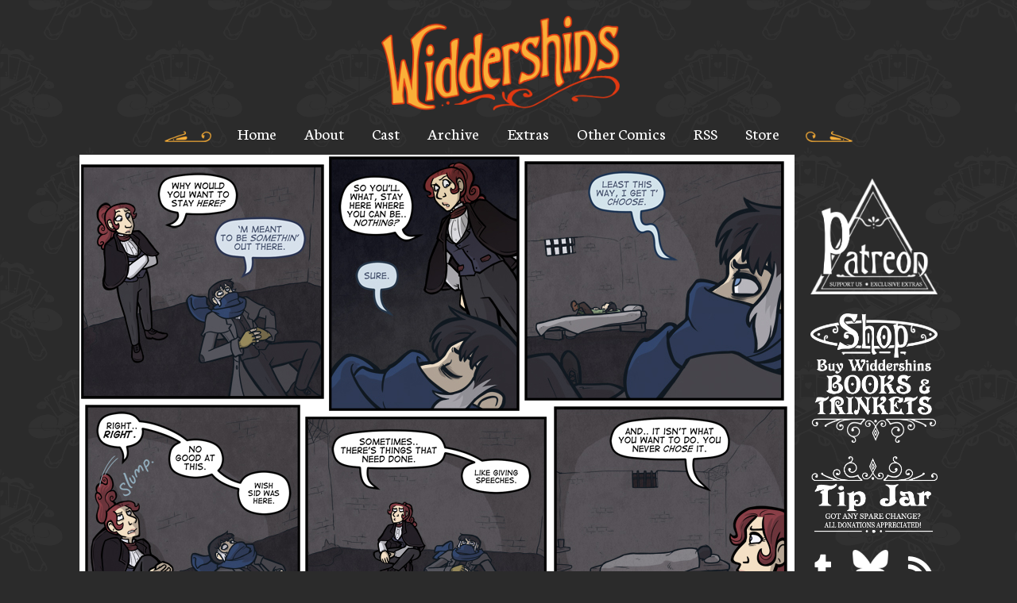

--- FILE ---
content_type: text/html; charset=UTF-8
request_url: https://www.widdershinscomic.com/wdshn/october-17th-2017
body_size: 2802
content:
<!DOCTYPE html>
<html>
<head>

<link href="https://www.widdershinscomic.com/comiccontrol/defaultstyles.css" rel="stylesheet" type="text/css" />
<link rel="shortcut icon" href="https://www.widdershinscomic.com/favicon.ico" type="image/x-icon" />
<meta http-equiv="Content-Type" content="text/html; charset=utf-8" />
<link rel="shortcut icon" href="https://www.widdershinscomic.com/favicon.ico" type="image/x-icon">
<link rel="icon" href="https://www.widdershinscomic.com/favicon.ico" type="image/x-icon">
<link rel="stylesheet" href="https://use.fontawesome.com/releases/v5.6.3/css/all.css" integrity="sha384-UHRtZLI+pbxtHCWp1t77Bi1L4ZtiqrqD80Kn4Z8NTSRyMA2Fd33n5dQ8lWUE00s/"
        crossorigin="anonymous">
<link href="https://www.widdershinscomic.com/widdershins.css?v=4" type="text/css" rel="stylesheet" />


<title>Widdershins - October 17th, 2017</title>
<script src="https://ajax.googleapis.com/ajax/libs/jquery/3.2.1/jquery.min.js"></script>
<script src="https://ajax.googleapis.com/ajax/libs/hammerjs/2.0.8/hammer.min.js"></script>
<meta name="viewport" content="width=device-width, initial-scale=1.0">
<meta name="description" content="A series of light-hearted Victorian-era adventure stories featuring grumpy bounty hunters, accidental thiefkings, and more, in England's magical capital city Widdershins!" /><meta name="twitter:title" content="Widdershins" /><meta name="twitter:description" content="A series of light-hearted Victorian-era adventure stories featuring grumpy bounty hunters, accidental thiefkings, and more, in England's magical capital city Widdershins!" /><script>
function getLink(matchClass) {
    var elems = document.getElementsByTagName('a'), i;
	var linkname = "";
    for (i in elems) {
        if(((' ' + elems[i].className + ' ').indexOf(' ' + matchClass + ' ')
                > -1) && (linkname == "")) {
            linkname = elems[i].href;
        }
    }
	return linkname;
}
function leftArrowPressed() {
   var prev = getLink("cc-prev");
   window.location = prev;
}

function rightArrowPressed() {
   var next = getLink("cc-next");
   window.location = next;
}

document.onkeydown = function(evt) {
    evt = evt || window.event;
    switch (evt.keyCode) {
        case 37:
            leftArrowPressed();
            break;
        case 39:
            rightArrowPressed();
            break;
    }
};

</script>
	<script type='application/ld+json'>
{
"@context": "http://www.schema.org",
"@type": "ComicStory",
"name": "Widdershins",
"url": "https://www.widdershinscomic.com/",
"author":"Kate Ashwin",
"about":"A series of light-hearted Victorian-era adventure stories featuring grumpy bounty hunters, accidental thiefkings, and more, in England's magical capital city Widdershins!"
}
</script>
</head>
<body> 
    <div id="wrapper">
        <header id="header">
            <a id="logo" title="Widdershins" href="https://www.widdershinscomic.com/"><img src="https://www.widdershinscomic.com/images/logo.png"></a>
            <script type="text/javascript" src="https://www.comicad.net/r/Y0WdiSg7Md/"></script>
        </header>
        <div id="menuclick">
            <div class="deco"><img src="https://www.widdershinscomic.com/images/left-deco.png"></div>
            <a>MENU</a>
            <div class="deco"><img src="https://www.widdershinscomic.com/images/right-deco.png"></div>
        </div>
        <nav id="menu">
            <div class="deco"><img src="https://www.widdershinscomic.com/images/left-deco.png"></div>
            <a href="https://www.widdershinscomic.com/">Home</a>
            <a href="https://www.widdershinscomic.com/about">About</a>
            <a href="https://www.widdershinscomic.com/cast">Cast</a>
            <a href="https://www.widdershinscomic.com/comic/archive">Archive</a>
            <a href="https://www.widdershinscomic.com/extras">Extras</a>
            <a href="https://www.widdershinscomic.com/other-comics">Other Comics</a>
            <a href="https://www.widdershinscomic.com/comic/rss">RSS</a>
            <a href="https://kateashwin.com/shop/">Store</a>
            <div class="deco"><img src="https://www.widdershinscomic.com/images/right-deco.png"></div>
        </nav>
        <div id="content">
            <section id="leftside"><div id="cc-comicbody"><a href="https://www.widdershinscomic.com/wdshn/october-20th-2017"><img title="October 17th, 2017" src="https://www.widdershinscomic.com/comics/20171017.jpg" id="cc-comic" /></a></div><nav class="cc-nav" role="navigation"><a class="cc-first" title="First" rel="first" href="https://www.widdershinscomic.com/wdshn/sleight-of-hand-cover">&lt;&lt; FIRST</a><a class="cc-prev" rel="prev" title="Previous" href="https://www.widdershinscomic.com/wdshn/october-13th-2017">&lt; PREVIOUS</a><a class="cc-navaux" href="https://www.widdershinscomic.com/wdshn/archive">ARCHIVE</a><a class="cc-next" rel="next" title="Next" href="https://www.widdershinscomic.com/wdshn/october-20th-2017">NEXT &gt;</a><a class="cc-last" rel="last" title="Last" href="https://www.widdershinscomic.com/wdshn/january-14th-2026">LAST &gt;&gt;</a></nav><div id="nav-divider">
		<img src="https://www.widdershinscomic.com/images/nav-divider.png">
	</div>
        <div id="chimebar"></div>
        <script id="chimescript" type="module" src="https://chimeracomics.org/js/chimebar.js" mode="dark"></script>
	<div id="comic-text">
		<div id="comic-text-left">
			<div class="news">
				<div class="news-content">
					<div class="cc-newsarea"><div class="cc-newsheader">October 17th, 2017</div><div class="cc-publishtime">Posted October 17, 2017 at 8:00 am</div><div class="cc-newsbody">Pep talk 2.0- Oh God What Do I Do Edition

Thanks to Maria in the comments for noticing that this is the sixth birthday of Widdershins! Looking forward to continuing for a few more years yet. If you've been enjoying the comic, maybe consider supporting it <a href="https://www.patreon.com/Widdershins">via Patreon</a>, or <a href="http://widdershins.storenvy.com/">buying a book</a>, or hitting that donation button there up and to the right, or simply by spreading the word to any buddies who might enjoy it? Thanks for reading!</div></div><div class="cc-tagline">Tags: <a href="https://www.widdershinscomic.com/wdshn/search/Harriet Barber">Harriet Barber</a>, <a href="https://www.widdershinscomic.com/wdshn/search/Jack O'Malley">Jack O'Malley</a></div><div class="cc-commentheader">Comments</div><div class="cc-commentbody">						
						<script async src="https://talk.hyvor.com/embed/embed.js" type="module"></script>
						<hyvor-talk-comments website-id="6973" page-id="wdshn-5423"></hyvor-talk-comments>
					</div>					
				</div>
			</div>
		</div>
		<div id="comic-text-right">
			<div id="events-box">
				<div id="events-header">Events</div>
				<div id="events-divider"><img src="https://www.widdershinscomic.com/images/events-divider.png"></div>
				<div id="events-text">
					<p><a href="https://www.instagram.com/geekfayre/?hl=en-gb" target="_blank">Geek Fayre</a> - 13th-14th December 2025, Sachas Hotel, Manchester</p><p><a href="https://megaconlive.com/manchester/" target="_blank">Manchester Megacon</a> - 25th-26th July 2026, Manchester Central</p>                                        <script async src="https://talk.hyvor.com/embed/newsletter.js" type="module"></script>
<hyvor-talk-newsletter website-id="6973"></hyvor-talk-newsletter>
				</div>
			</div>
		</div>
		
	</div>
                <footer id="footer">
                    <div id="footer-text">
                    </div>
                    <div id="footer-image">
                        <img src="https://www.widdershinscomic.com/images/footer-divider.png">
                    </div>

                </footer></section>
            <section id="rightside">
                <div id="right-buttons">
                    <a id="patreon" href="https://www.patreon.com/Widdershins" title="Support Widdershins on Patreon!"><img src="https://www.widdershinscomic.com/images/patreon.png"></a>
                   
                    <a id="shop" href="https://kateashwin.com/shop/"><img src="https://www.widdershinscomic.com/images/shop.png"></a>
                    <a title="Tip" href="https://ko-fi.com/widdershins"><img src="https://www.widdershinscomic.com/uploads/1645439761-tips.png"></a>
                    <div id="social-box">
                        <div id="social-icons">
                            <a title="Tumblr" href="https://katedrawscomics.tumblr.com/"><i class="fab fa-tumblr"></i></a>
                            <a title="Bluesky" href="https://bsky.app/profile/katedrawscomics.bsky.social"><img src="/images/bsky.png"></a>
                            <a title="RSS" href="https://www.widdershinscomic.com/comic/rss"><i class="fas fa-rss"></i></a>
                        </div>
                        <div id="social-divider">
                            <img src="https://www.widdershinscomic.com/images/social-divider.png">
                        </div>
                    </div>
                </div>
            </section>
        </div>
    </div>
    <script>
        $('#menuclick').click(function () {
            $('#menu').slideToggle();
        });
        var $width = $(window).width();
       
    </script>
</body>

</html>